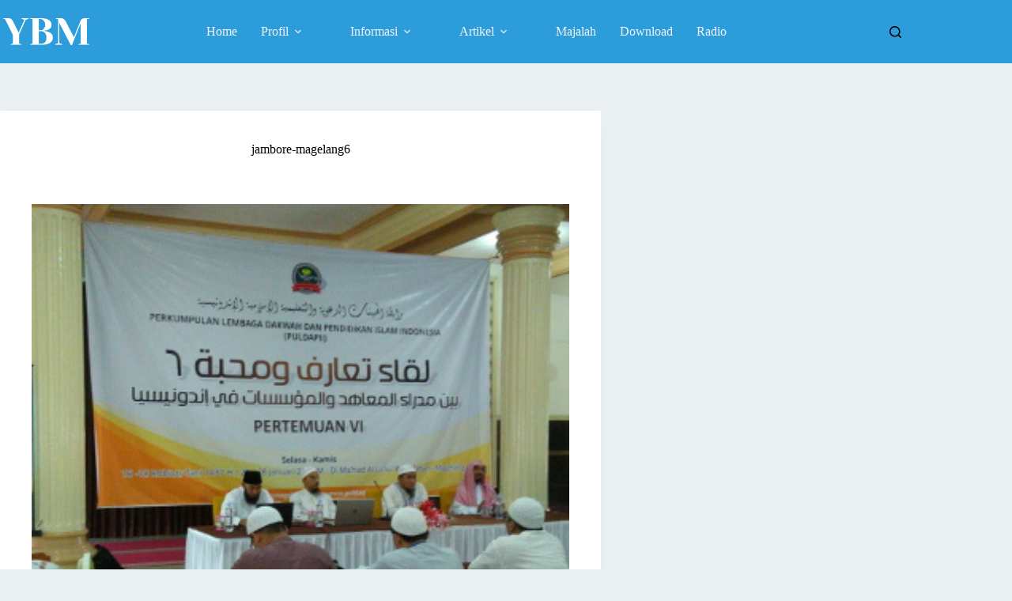

--- FILE ---
content_type: text/html; charset=UTF-8
request_url: https://www.binamasyarakat.com/hari-i-kontingen-ybm-di-acara-puldapii-di-magelang/jambore-magelang6/
body_size: 19669
content:
<!doctype html>
<html lang="en-US">
<head>
	
	<meta charset="UTF-8">
	<meta name="viewport" content="width=device-width, initial-scale=1, maximum-scale=5, viewport-fit=cover">
	<link rel="profile" href="https://gmpg.org/xfn/11">

	<meta name='robots' content='index, follow, max-image-preview:large, max-snippet:-1, max-video-preview:-1' />

	<!-- This site is optimized with the Yoast SEO plugin v25.6 - https://yoast.com/wordpress/plugins/seo/ -->
	<title>jambore-magelang6 - YBM</title>
	<link rel="canonical" href="https://www.binamasyarakat.com/hari-i-kontingen-ybm-di-acara-puldapii-di-magelang/jambore-magelang6/" />
	<meta property="og:locale" content="en_US" />
	<meta property="og:type" content="article" />
	<meta property="og:title" content="jambore-magelang6 - YBM" />
	<meta property="og:url" content="https://www.binamasyarakat.com/hari-i-kontingen-ybm-di-acara-puldapii-di-magelang/jambore-magelang6/" />
	<meta property="og:site_name" content="YBM" />
	<meta property="og:image" content="https://www.binamasyarakat.com/hari-i-kontingen-ybm-di-acara-puldapii-di-magelang/jambore-magelang6" />
	<meta property="og:image:width" content="600" />
	<meta property="og:image:height" content="338" />
	<meta property="og:image:type" content="image/jpeg" />
	<meta name="twitter:card" content="summary_large_image" />
	<script type="application/ld+json" class="yoast-schema-graph">{"@context":"https://schema.org","@graph":[{"@type":"WebPage","@id":"https://www.binamasyarakat.com/hari-i-kontingen-ybm-di-acara-puldapii-di-magelang/jambore-magelang6/","url":"https://www.binamasyarakat.com/hari-i-kontingen-ybm-di-acara-puldapii-di-magelang/jambore-magelang6/","name":"jambore-magelang6 - YBM","isPartOf":{"@id":"https://www.binamasyarakat.com/#website"},"primaryImageOfPage":{"@id":"https://www.binamasyarakat.com/hari-i-kontingen-ybm-di-acara-puldapii-di-magelang/jambore-magelang6/#primaryimage"},"image":{"@id":"https://www.binamasyarakat.com/hari-i-kontingen-ybm-di-acara-puldapii-di-magelang/jambore-magelang6/#primaryimage"},"thumbnailUrl":"https://www.binamasyarakat.com/wp-content/uploads/2016/01/jambore-magelang6.jpg","datePublished":"2016-01-28T15:23:29+00:00","breadcrumb":{"@id":"https://www.binamasyarakat.com/hari-i-kontingen-ybm-di-acara-puldapii-di-magelang/jambore-magelang6/#breadcrumb"},"inLanguage":"en-US","potentialAction":[{"@type":"ReadAction","target":["https://www.binamasyarakat.com/hari-i-kontingen-ybm-di-acara-puldapii-di-magelang/jambore-magelang6/"]}]},{"@type":"ImageObject","inLanguage":"en-US","@id":"https://www.binamasyarakat.com/hari-i-kontingen-ybm-di-acara-puldapii-di-magelang/jambore-magelang6/#primaryimage","url":"https://www.binamasyarakat.com/wp-content/uploads/2016/01/jambore-magelang6.jpg","contentUrl":"https://www.binamasyarakat.com/wp-content/uploads/2016/01/jambore-magelang6.jpg","width":600,"height":338},{"@type":"BreadcrumbList","@id":"https://www.binamasyarakat.com/hari-i-kontingen-ybm-di-acara-puldapii-di-magelang/jambore-magelang6/#breadcrumb","itemListElement":[{"@type":"ListItem","position":1,"name":"Home","item":"https://www.binamasyarakat.com/"},{"@type":"ListItem","position":2,"name":"HARI I KONTINGEN YBM DI ACARA PULDAPII DI MAGELANG","item":"https://www.binamasyarakat.com/hari-i-kontingen-ybm-di-acara-puldapii-di-magelang/"},{"@type":"ListItem","position":3,"name":"jambore-magelang6"}]},{"@type":"WebSite","@id":"https://www.binamasyarakat.com/#website","url":"https://www.binamasyarakat.com/","name":"YBM","description":"Yayasan Bina al-Mujtama&#039;","publisher":{"@id":"https://www.binamasyarakat.com/#organization"},"potentialAction":[{"@type":"SearchAction","target":{"@type":"EntryPoint","urlTemplate":"https://www.binamasyarakat.com/?s={search_term_string}"},"query-input":{"@type":"PropertyValueSpecification","valueRequired":true,"valueName":"search_term_string"}}],"inLanguage":"en-US"},{"@type":"Organization","@id":"https://www.binamasyarakat.com/#organization","name":"YBM","url":"https://www.binamasyarakat.com/","logo":{"@type":"ImageObject","inLanguage":"en-US","@id":"https://www.binamasyarakat.com/#/schema/logo/image/","url":"https://www.binamasyarakat.com/wp-content/uploads/2023/10/ybm-logo-white-transparent.png","contentUrl":"https://www.binamasyarakat.com/wp-content/uploads/2023/10/ybm-logo-white-transparent.png","width":2000,"height":621,"caption":"YBM"},"image":{"@id":"https://www.binamasyarakat.com/#/schema/logo/image/"}}]}</script>
	<!-- / Yoast SEO plugin. -->


<link rel='dns-prefetch' href='//fonts.googleapis.com' />
<link rel="alternate" type="application/rss+xml" title="YBM &raquo; Feed" href="https://www.binamasyarakat.com/feed/" />
<link rel="alternate" type="application/rss+xml" title="YBM &raquo; Comments Feed" href="https://www.binamasyarakat.com/comments/feed/" />
<link rel="alternate" type="application/rss+xml" title="YBM &raquo; jambore-magelang6 Comments Feed" href="https://www.binamasyarakat.com/hari-i-kontingen-ybm-di-acara-puldapii-di-magelang/jambore-magelang6/feed/" />
<link rel='stylesheet' id='blocksy-dynamic-global-css' href='https://www.binamasyarakat.com/wp-content/uploads/blocksy/css/global.css?ver=62397' media='all' />
<link rel='stylesheet' id='wp-block-library-css' href='https://www.binamasyarakat.com/wp-includes/css/dist/block-library/style.min.css?ver=6.6.4' media='all' />
<style id='global-styles-inline-css'>
:root{--wp--preset--aspect-ratio--square: 1;--wp--preset--aspect-ratio--4-3: 4/3;--wp--preset--aspect-ratio--3-4: 3/4;--wp--preset--aspect-ratio--3-2: 3/2;--wp--preset--aspect-ratio--2-3: 2/3;--wp--preset--aspect-ratio--16-9: 16/9;--wp--preset--aspect-ratio--9-16: 9/16;--wp--preset--color--black: #000000;--wp--preset--color--cyan-bluish-gray: #abb8c3;--wp--preset--color--white: #ffffff;--wp--preset--color--pale-pink: #f78da7;--wp--preset--color--vivid-red: #cf2e2e;--wp--preset--color--luminous-vivid-orange: #ff6900;--wp--preset--color--luminous-vivid-amber: #fcb900;--wp--preset--color--light-green-cyan: #7bdcb5;--wp--preset--color--vivid-green-cyan: #00d084;--wp--preset--color--pale-cyan-blue: #8ed1fc;--wp--preset--color--vivid-cyan-blue: #0693e3;--wp--preset--color--vivid-purple: #9b51e0;--wp--preset--color--palette-color-1: var(--theme-palette-color-1, #2D9CDB);--wp--preset--color--palette-color-2: var(--theme-palette-color-2, #6C5DB4);--wp--preset--color--palette-color-3: var(--theme-palette-color-3, #3A4F66);--wp--preset--color--palette-color-4: var(--theme-palette-color-4, #000000);--wp--preset--color--palette-color-5: var(--theme-palette-color-5, #EAEFF2);--wp--preset--color--palette-color-6: var(--theme-palette-color-6, #f2f5f7);--wp--preset--color--palette-color-7: var(--theme-palette-color-7, #FAFBFC);--wp--preset--color--palette-color-8: var(--theme-palette-color-8, #ffffff);--wp--preset--gradient--vivid-cyan-blue-to-vivid-purple: linear-gradient(135deg,rgba(6,147,227,1) 0%,rgb(155,81,224) 100%);--wp--preset--gradient--light-green-cyan-to-vivid-green-cyan: linear-gradient(135deg,rgb(122,220,180) 0%,rgb(0,208,130) 100%);--wp--preset--gradient--luminous-vivid-amber-to-luminous-vivid-orange: linear-gradient(135deg,rgba(252,185,0,1) 0%,rgba(255,105,0,1) 100%);--wp--preset--gradient--luminous-vivid-orange-to-vivid-red: linear-gradient(135deg,rgba(255,105,0,1) 0%,rgb(207,46,46) 100%);--wp--preset--gradient--very-light-gray-to-cyan-bluish-gray: linear-gradient(135deg,rgb(238,238,238) 0%,rgb(169,184,195) 100%);--wp--preset--gradient--cool-to-warm-spectrum: linear-gradient(135deg,rgb(74,234,220) 0%,rgb(151,120,209) 20%,rgb(207,42,186) 40%,rgb(238,44,130) 60%,rgb(251,105,98) 80%,rgb(254,248,76) 100%);--wp--preset--gradient--blush-light-purple: linear-gradient(135deg,rgb(255,206,236) 0%,rgb(152,150,240) 100%);--wp--preset--gradient--blush-bordeaux: linear-gradient(135deg,rgb(254,205,165) 0%,rgb(254,45,45) 50%,rgb(107,0,62) 100%);--wp--preset--gradient--luminous-dusk: linear-gradient(135deg,rgb(255,203,112) 0%,rgb(199,81,192) 50%,rgb(65,88,208) 100%);--wp--preset--gradient--pale-ocean: linear-gradient(135deg,rgb(255,245,203) 0%,rgb(182,227,212) 50%,rgb(51,167,181) 100%);--wp--preset--gradient--electric-grass: linear-gradient(135deg,rgb(202,248,128) 0%,rgb(113,206,126) 100%);--wp--preset--gradient--midnight: linear-gradient(135deg,rgb(2,3,129) 0%,rgb(40,116,252) 100%);--wp--preset--gradient--juicy-peach: linear-gradient(to right, #ffecd2 0%, #fcb69f 100%);--wp--preset--gradient--young-passion: linear-gradient(to right, #ff8177 0%, #ff867a 0%, #ff8c7f 21%, #f99185 52%, #cf556c 78%, #b12a5b 100%);--wp--preset--gradient--true-sunset: linear-gradient(to right, #fa709a 0%, #fee140 100%);--wp--preset--gradient--morpheus-den: linear-gradient(to top, #30cfd0 0%, #330867 100%);--wp--preset--gradient--plum-plate: linear-gradient(135deg, #667eea 0%, #764ba2 100%);--wp--preset--gradient--aqua-splash: linear-gradient(15deg, #13547a 0%, #80d0c7 100%);--wp--preset--gradient--love-kiss: linear-gradient(to top, #ff0844 0%, #ffb199 100%);--wp--preset--gradient--new-retrowave: linear-gradient(to top, #3b41c5 0%, #a981bb 49%, #ffc8a9 100%);--wp--preset--gradient--plum-bath: linear-gradient(to top, #cc208e 0%, #6713d2 100%);--wp--preset--gradient--high-flight: linear-gradient(to right, #0acffe 0%, #495aff 100%);--wp--preset--gradient--teen-party: linear-gradient(-225deg, #FF057C 0%, #8D0B93 50%, #321575 100%);--wp--preset--gradient--fabled-sunset: linear-gradient(-225deg, #231557 0%, #44107A 29%, #FF1361 67%, #FFF800 100%);--wp--preset--gradient--arielle-smile: radial-gradient(circle 248px at center, #16d9e3 0%, #30c7ec 47%, #46aef7 100%);--wp--preset--gradient--itmeo-branding: linear-gradient(180deg, #2af598 0%, #009efd 100%);--wp--preset--gradient--deep-blue: linear-gradient(to right, #6a11cb 0%, #2575fc 100%);--wp--preset--gradient--strong-bliss: linear-gradient(to right, #f78ca0 0%, #f9748f 19%, #fd868c 60%, #fe9a8b 100%);--wp--preset--gradient--sweet-period: linear-gradient(to top, #3f51b1 0%, #5a55ae 13%, #7b5fac 25%, #8f6aae 38%, #a86aa4 50%, #cc6b8e 62%, #f18271 75%, #f3a469 87%, #f7c978 100%);--wp--preset--gradient--purple-division: linear-gradient(to top, #7028e4 0%, #e5b2ca 100%);--wp--preset--gradient--cold-evening: linear-gradient(to top, #0c3483 0%, #a2b6df 100%, #6b8cce 100%, #a2b6df 100%);--wp--preset--gradient--mountain-rock: linear-gradient(to right, #868f96 0%, #596164 100%);--wp--preset--gradient--desert-hump: linear-gradient(to top, #c79081 0%, #dfa579 100%);--wp--preset--gradient--ethernal-constance: linear-gradient(to top, #09203f 0%, #537895 100%);--wp--preset--gradient--happy-memories: linear-gradient(-60deg, #ff5858 0%, #f09819 100%);--wp--preset--gradient--grown-early: linear-gradient(to top, #0ba360 0%, #3cba92 100%);--wp--preset--gradient--morning-salad: linear-gradient(-225deg, #B7F8DB 0%, #50A7C2 100%);--wp--preset--gradient--night-call: linear-gradient(-225deg, #AC32E4 0%, #7918F2 48%, #4801FF 100%);--wp--preset--gradient--mind-crawl: linear-gradient(-225deg, #473B7B 0%, #3584A7 51%, #30D2BE 100%);--wp--preset--gradient--angel-care: linear-gradient(-225deg, #FFE29F 0%, #FFA99F 48%, #FF719A 100%);--wp--preset--gradient--juicy-cake: linear-gradient(to top, #e14fad 0%, #f9d423 100%);--wp--preset--gradient--rich-metal: linear-gradient(to right, #d7d2cc 0%, #304352 100%);--wp--preset--gradient--mole-hall: linear-gradient(-20deg, #616161 0%, #9bc5c3 100%);--wp--preset--gradient--cloudy-knoxville: linear-gradient(120deg, #fdfbfb 0%, #ebedee 100%);--wp--preset--gradient--soft-grass: linear-gradient(to top, #c1dfc4 0%, #deecdd 100%);--wp--preset--gradient--saint-petersburg: linear-gradient(135deg, #f5f7fa 0%, #c3cfe2 100%);--wp--preset--gradient--everlasting-sky: linear-gradient(135deg, #fdfcfb 0%, #e2d1c3 100%);--wp--preset--gradient--kind-steel: linear-gradient(-20deg, #e9defa 0%, #fbfcdb 100%);--wp--preset--gradient--over-sun: linear-gradient(60deg, #abecd6 0%, #fbed96 100%);--wp--preset--gradient--premium-white: linear-gradient(to top, #d5d4d0 0%, #d5d4d0 1%, #eeeeec 31%, #efeeec 75%, #e9e9e7 100%);--wp--preset--gradient--clean-mirror: linear-gradient(45deg, #93a5cf 0%, #e4efe9 100%);--wp--preset--gradient--wild-apple: linear-gradient(to top, #d299c2 0%, #fef9d7 100%);--wp--preset--gradient--snow-again: linear-gradient(to top, #e6e9f0 0%, #eef1f5 100%);--wp--preset--gradient--confident-cloud: linear-gradient(to top, #dad4ec 0%, #dad4ec 1%, #f3e7e9 100%);--wp--preset--gradient--glass-water: linear-gradient(to top, #dfe9f3 0%, white 100%);--wp--preset--gradient--perfect-white: linear-gradient(-225deg, #E3FDF5 0%, #FFE6FA 100%);--wp--preset--font-size--small: 13px;--wp--preset--font-size--medium: 20px;--wp--preset--font-size--large: clamp(22px, 1.375rem + ((1vw - 3.2px) * 0.625), 30px);--wp--preset--font-size--x-large: clamp(30px, 1.875rem + ((1vw - 3.2px) * 1.563), 50px);--wp--preset--font-size--xx-large: clamp(45px, 2.813rem + ((1vw - 3.2px) * 2.734), 80px);--wp--preset--spacing--20: 0.44rem;--wp--preset--spacing--30: 0.67rem;--wp--preset--spacing--40: 1rem;--wp--preset--spacing--50: 1.5rem;--wp--preset--spacing--60: 2.25rem;--wp--preset--spacing--70: 3.38rem;--wp--preset--spacing--80: 5.06rem;--wp--preset--shadow--natural: 6px 6px 9px rgba(0, 0, 0, 0.2);--wp--preset--shadow--deep: 12px 12px 50px rgba(0, 0, 0, 0.4);--wp--preset--shadow--sharp: 6px 6px 0px rgba(0, 0, 0, 0.2);--wp--preset--shadow--outlined: 6px 6px 0px -3px rgba(255, 255, 255, 1), 6px 6px rgba(0, 0, 0, 1);--wp--preset--shadow--crisp: 6px 6px 0px rgba(0, 0, 0, 1);}:root { --wp--style--global--content-size: var(--theme-block-max-width);--wp--style--global--wide-size: var(--theme-block-wide-max-width); }:where(body) { margin: 0; }.wp-site-blocks > .alignleft { float: left; margin-right: 2em; }.wp-site-blocks > .alignright { float: right; margin-left: 2em; }.wp-site-blocks > .aligncenter { justify-content: center; margin-left: auto; margin-right: auto; }:where(.wp-site-blocks) > * { margin-block-start: var(--theme-content-spacing); margin-block-end: 0; }:where(.wp-site-blocks) > :first-child { margin-block-start: 0; }:where(.wp-site-blocks) > :last-child { margin-block-end: 0; }:root { --wp--style--block-gap: var(--theme-content-spacing); }:root :where(.is-layout-flow) > :first-child{margin-block-start: 0;}:root :where(.is-layout-flow) > :last-child{margin-block-end: 0;}:root :where(.is-layout-flow) > *{margin-block-start: var(--theme-content-spacing);margin-block-end: 0;}:root :where(.is-layout-constrained) > :first-child{margin-block-start: 0;}:root :where(.is-layout-constrained) > :last-child{margin-block-end: 0;}:root :where(.is-layout-constrained) > *{margin-block-start: var(--theme-content-spacing);margin-block-end: 0;}:root :where(.is-layout-flex){gap: var(--theme-content-spacing);}:root :where(.is-layout-grid){gap: var(--theme-content-spacing);}.is-layout-flow > .alignleft{float: left;margin-inline-start: 0;margin-inline-end: 2em;}.is-layout-flow > .alignright{float: right;margin-inline-start: 2em;margin-inline-end: 0;}.is-layout-flow > .aligncenter{margin-left: auto !important;margin-right: auto !important;}.is-layout-constrained > .alignleft{float: left;margin-inline-start: 0;margin-inline-end: 2em;}.is-layout-constrained > .alignright{float: right;margin-inline-start: 2em;margin-inline-end: 0;}.is-layout-constrained > .aligncenter{margin-left: auto !important;margin-right: auto !important;}.is-layout-constrained > :where(:not(.alignleft):not(.alignright):not(.alignfull)){max-width: var(--wp--style--global--content-size);margin-left: auto !important;margin-right: auto !important;}.is-layout-constrained > .alignwide{max-width: var(--wp--style--global--wide-size);}body .is-layout-flex{display: flex;}.is-layout-flex{flex-wrap: wrap;align-items: center;}.is-layout-flex > :is(*, div){margin: 0;}body .is-layout-grid{display: grid;}.is-layout-grid > :is(*, div){margin: 0;}body{padding-top: 0px;padding-right: 0px;padding-bottom: 0px;padding-left: 0px;}.has-black-color{color: var(--wp--preset--color--black) !important;}.has-cyan-bluish-gray-color{color: var(--wp--preset--color--cyan-bluish-gray) !important;}.has-white-color{color: var(--wp--preset--color--white) !important;}.has-pale-pink-color{color: var(--wp--preset--color--pale-pink) !important;}.has-vivid-red-color{color: var(--wp--preset--color--vivid-red) !important;}.has-luminous-vivid-orange-color{color: var(--wp--preset--color--luminous-vivid-orange) !important;}.has-luminous-vivid-amber-color{color: var(--wp--preset--color--luminous-vivid-amber) !important;}.has-light-green-cyan-color{color: var(--wp--preset--color--light-green-cyan) !important;}.has-vivid-green-cyan-color{color: var(--wp--preset--color--vivid-green-cyan) !important;}.has-pale-cyan-blue-color{color: var(--wp--preset--color--pale-cyan-blue) !important;}.has-vivid-cyan-blue-color{color: var(--wp--preset--color--vivid-cyan-blue) !important;}.has-vivid-purple-color{color: var(--wp--preset--color--vivid-purple) !important;}.has-palette-color-1-color{color: var(--wp--preset--color--palette-color-1) !important;}.has-palette-color-2-color{color: var(--wp--preset--color--palette-color-2) !important;}.has-palette-color-3-color{color: var(--wp--preset--color--palette-color-3) !important;}.has-palette-color-4-color{color: var(--wp--preset--color--palette-color-4) !important;}.has-palette-color-5-color{color: var(--wp--preset--color--palette-color-5) !important;}.has-palette-color-6-color{color: var(--wp--preset--color--palette-color-6) !important;}.has-palette-color-7-color{color: var(--wp--preset--color--palette-color-7) !important;}.has-palette-color-8-color{color: var(--wp--preset--color--palette-color-8) !important;}.has-black-background-color{background-color: var(--wp--preset--color--black) !important;}.has-cyan-bluish-gray-background-color{background-color: var(--wp--preset--color--cyan-bluish-gray) !important;}.has-white-background-color{background-color: var(--wp--preset--color--white) !important;}.has-pale-pink-background-color{background-color: var(--wp--preset--color--pale-pink) !important;}.has-vivid-red-background-color{background-color: var(--wp--preset--color--vivid-red) !important;}.has-luminous-vivid-orange-background-color{background-color: var(--wp--preset--color--luminous-vivid-orange) !important;}.has-luminous-vivid-amber-background-color{background-color: var(--wp--preset--color--luminous-vivid-amber) !important;}.has-light-green-cyan-background-color{background-color: var(--wp--preset--color--light-green-cyan) !important;}.has-vivid-green-cyan-background-color{background-color: var(--wp--preset--color--vivid-green-cyan) !important;}.has-pale-cyan-blue-background-color{background-color: var(--wp--preset--color--pale-cyan-blue) !important;}.has-vivid-cyan-blue-background-color{background-color: var(--wp--preset--color--vivid-cyan-blue) !important;}.has-vivid-purple-background-color{background-color: var(--wp--preset--color--vivid-purple) !important;}.has-palette-color-1-background-color{background-color: var(--wp--preset--color--palette-color-1) !important;}.has-palette-color-2-background-color{background-color: var(--wp--preset--color--palette-color-2) !important;}.has-palette-color-3-background-color{background-color: var(--wp--preset--color--palette-color-3) !important;}.has-palette-color-4-background-color{background-color: var(--wp--preset--color--palette-color-4) !important;}.has-palette-color-5-background-color{background-color: var(--wp--preset--color--palette-color-5) !important;}.has-palette-color-6-background-color{background-color: var(--wp--preset--color--palette-color-6) !important;}.has-palette-color-7-background-color{background-color: var(--wp--preset--color--palette-color-7) !important;}.has-palette-color-8-background-color{background-color: var(--wp--preset--color--palette-color-8) !important;}.has-black-border-color{border-color: var(--wp--preset--color--black) !important;}.has-cyan-bluish-gray-border-color{border-color: var(--wp--preset--color--cyan-bluish-gray) !important;}.has-white-border-color{border-color: var(--wp--preset--color--white) !important;}.has-pale-pink-border-color{border-color: var(--wp--preset--color--pale-pink) !important;}.has-vivid-red-border-color{border-color: var(--wp--preset--color--vivid-red) !important;}.has-luminous-vivid-orange-border-color{border-color: var(--wp--preset--color--luminous-vivid-orange) !important;}.has-luminous-vivid-amber-border-color{border-color: var(--wp--preset--color--luminous-vivid-amber) !important;}.has-light-green-cyan-border-color{border-color: var(--wp--preset--color--light-green-cyan) !important;}.has-vivid-green-cyan-border-color{border-color: var(--wp--preset--color--vivid-green-cyan) !important;}.has-pale-cyan-blue-border-color{border-color: var(--wp--preset--color--pale-cyan-blue) !important;}.has-vivid-cyan-blue-border-color{border-color: var(--wp--preset--color--vivid-cyan-blue) !important;}.has-vivid-purple-border-color{border-color: var(--wp--preset--color--vivid-purple) !important;}.has-palette-color-1-border-color{border-color: var(--wp--preset--color--palette-color-1) !important;}.has-palette-color-2-border-color{border-color: var(--wp--preset--color--palette-color-2) !important;}.has-palette-color-3-border-color{border-color: var(--wp--preset--color--palette-color-3) !important;}.has-palette-color-4-border-color{border-color: var(--wp--preset--color--palette-color-4) !important;}.has-palette-color-5-border-color{border-color: var(--wp--preset--color--palette-color-5) !important;}.has-palette-color-6-border-color{border-color: var(--wp--preset--color--palette-color-6) !important;}.has-palette-color-7-border-color{border-color: var(--wp--preset--color--palette-color-7) !important;}.has-palette-color-8-border-color{border-color: var(--wp--preset--color--palette-color-8) !important;}.has-vivid-cyan-blue-to-vivid-purple-gradient-background{background: var(--wp--preset--gradient--vivid-cyan-blue-to-vivid-purple) !important;}.has-light-green-cyan-to-vivid-green-cyan-gradient-background{background: var(--wp--preset--gradient--light-green-cyan-to-vivid-green-cyan) !important;}.has-luminous-vivid-amber-to-luminous-vivid-orange-gradient-background{background: var(--wp--preset--gradient--luminous-vivid-amber-to-luminous-vivid-orange) !important;}.has-luminous-vivid-orange-to-vivid-red-gradient-background{background: var(--wp--preset--gradient--luminous-vivid-orange-to-vivid-red) !important;}.has-very-light-gray-to-cyan-bluish-gray-gradient-background{background: var(--wp--preset--gradient--very-light-gray-to-cyan-bluish-gray) !important;}.has-cool-to-warm-spectrum-gradient-background{background: var(--wp--preset--gradient--cool-to-warm-spectrum) !important;}.has-blush-light-purple-gradient-background{background: var(--wp--preset--gradient--blush-light-purple) !important;}.has-blush-bordeaux-gradient-background{background: var(--wp--preset--gradient--blush-bordeaux) !important;}.has-luminous-dusk-gradient-background{background: var(--wp--preset--gradient--luminous-dusk) !important;}.has-pale-ocean-gradient-background{background: var(--wp--preset--gradient--pale-ocean) !important;}.has-electric-grass-gradient-background{background: var(--wp--preset--gradient--electric-grass) !important;}.has-midnight-gradient-background{background: var(--wp--preset--gradient--midnight) !important;}.has-juicy-peach-gradient-background{background: var(--wp--preset--gradient--juicy-peach) !important;}.has-young-passion-gradient-background{background: var(--wp--preset--gradient--young-passion) !important;}.has-true-sunset-gradient-background{background: var(--wp--preset--gradient--true-sunset) !important;}.has-morpheus-den-gradient-background{background: var(--wp--preset--gradient--morpheus-den) !important;}.has-plum-plate-gradient-background{background: var(--wp--preset--gradient--plum-plate) !important;}.has-aqua-splash-gradient-background{background: var(--wp--preset--gradient--aqua-splash) !important;}.has-love-kiss-gradient-background{background: var(--wp--preset--gradient--love-kiss) !important;}.has-new-retrowave-gradient-background{background: var(--wp--preset--gradient--new-retrowave) !important;}.has-plum-bath-gradient-background{background: var(--wp--preset--gradient--plum-bath) !important;}.has-high-flight-gradient-background{background: var(--wp--preset--gradient--high-flight) !important;}.has-teen-party-gradient-background{background: var(--wp--preset--gradient--teen-party) !important;}.has-fabled-sunset-gradient-background{background: var(--wp--preset--gradient--fabled-sunset) !important;}.has-arielle-smile-gradient-background{background: var(--wp--preset--gradient--arielle-smile) !important;}.has-itmeo-branding-gradient-background{background: var(--wp--preset--gradient--itmeo-branding) !important;}.has-deep-blue-gradient-background{background: var(--wp--preset--gradient--deep-blue) !important;}.has-strong-bliss-gradient-background{background: var(--wp--preset--gradient--strong-bliss) !important;}.has-sweet-period-gradient-background{background: var(--wp--preset--gradient--sweet-period) !important;}.has-purple-division-gradient-background{background: var(--wp--preset--gradient--purple-division) !important;}.has-cold-evening-gradient-background{background: var(--wp--preset--gradient--cold-evening) !important;}.has-mountain-rock-gradient-background{background: var(--wp--preset--gradient--mountain-rock) !important;}.has-desert-hump-gradient-background{background: var(--wp--preset--gradient--desert-hump) !important;}.has-ethernal-constance-gradient-background{background: var(--wp--preset--gradient--ethernal-constance) !important;}.has-happy-memories-gradient-background{background: var(--wp--preset--gradient--happy-memories) !important;}.has-grown-early-gradient-background{background: var(--wp--preset--gradient--grown-early) !important;}.has-morning-salad-gradient-background{background: var(--wp--preset--gradient--morning-salad) !important;}.has-night-call-gradient-background{background: var(--wp--preset--gradient--night-call) !important;}.has-mind-crawl-gradient-background{background: var(--wp--preset--gradient--mind-crawl) !important;}.has-angel-care-gradient-background{background: var(--wp--preset--gradient--angel-care) !important;}.has-juicy-cake-gradient-background{background: var(--wp--preset--gradient--juicy-cake) !important;}.has-rich-metal-gradient-background{background: var(--wp--preset--gradient--rich-metal) !important;}.has-mole-hall-gradient-background{background: var(--wp--preset--gradient--mole-hall) !important;}.has-cloudy-knoxville-gradient-background{background: var(--wp--preset--gradient--cloudy-knoxville) !important;}.has-soft-grass-gradient-background{background: var(--wp--preset--gradient--soft-grass) !important;}.has-saint-petersburg-gradient-background{background: var(--wp--preset--gradient--saint-petersburg) !important;}.has-everlasting-sky-gradient-background{background: var(--wp--preset--gradient--everlasting-sky) !important;}.has-kind-steel-gradient-background{background: var(--wp--preset--gradient--kind-steel) !important;}.has-over-sun-gradient-background{background: var(--wp--preset--gradient--over-sun) !important;}.has-premium-white-gradient-background{background: var(--wp--preset--gradient--premium-white) !important;}.has-clean-mirror-gradient-background{background: var(--wp--preset--gradient--clean-mirror) !important;}.has-wild-apple-gradient-background{background: var(--wp--preset--gradient--wild-apple) !important;}.has-snow-again-gradient-background{background: var(--wp--preset--gradient--snow-again) !important;}.has-confident-cloud-gradient-background{background: var(--wp--preset--gradient--confident-cloud) !important;}.has-glass-water-gradient-background{background: var(--wp--preset--gradient--glass-water) !important;}.has-perfect-white-gradient-background{background: var(--wp--preset--gradient--perfect-white) !important;}.has-small-font-size{font-size: var(--wp--preset--font-size--small) !important;}.has-medium-font-size{font-size: var(--wp--preset--font-size--medium) !important;}.has-large-font-size{font-size: var(--wp--preset--font-size--large) !important;}.has-x-large-font-size{font-size: var(--wp--preset--font-size--x-large) !important;}.has-xx-large-font-size{font-size: var(--wp--preset--font-size--xx-large) !important;}
:root :where(.wp-block-pullquote){font-size: clamp(0.984em, 0.984rem + ((1vw - 0.2em) * 0.645), 1.5em);line-height: 1.6;}
</style>
<link rel='stylesheet' id='blocksy-fonts-font-source-google-css' href='https://fonts.googleapis.com/css2?family=Montserrat:wght@400;500;600;700&#038;family=Yeseva%20One:wght@400&#038;display=swap' media='all' />
<link rel='stylesheet' id='ct-main-styles-css' href='https://www.binamasyarakat.com/wp-content/themes/blocksy/static/bundle/main.min.css?ver=2.1.25' media='all' />
<link rel='stylesheet' id='ct-page-title-styles-css' href='https://www.binamasyarakat.com/wp-content/themes/blocksy/static/bundle/page-title.min.css?ver=2.1.25' media='all' />
<link rel='stylesheet' id='ct-comments-styles-css' href='https://www.binamasyarakat.com/wp-content/themes/blocksy/static/bundle/comments.min.css?ver=2.1.25' media='all' />
<link rel='stylesheet' id='ct-share-box-styles-css' href='https://www.binamasyarakat.com/wp-content/themes/blocksy/static/bundle/share-box.min.css?ver=2.1.25' media='all' />
<link rel="https://api.w.org/" href="https://www.binamasyarakat.com/wp-json/" /><link rel="alternate" title="JSON" type="application/json" href="https://www.binamasyarakat.com/wp-json/wp/v2/media/8217" /><link rel="EditURI" type="application/rsd+xml" title="RSD" href="https://www.binamasyarakat.com/xmlrpc.php?rsd" />
<meta name="generator" content="WordPress 6.6.4" />
<link rel='shortlink' href='https://www.binamasyarakat.com/?p=8217' />
<link rel="alternate" title="oEmbed (JSON)" type="application/json+oembed" href="https://www.binamasyarakat.com/wp-json/oembed/1.0/embed?url=https%3A%2F%2Fwww.binamasyarakat.com%2Fhari-i-kontingen-ybm-di-acara-puldapii-di-magelang%2Fjambore-magelang6%2F" />
<link rel="alternate" title="oEmbed (XML)" type="text/xml+oembed" href="https://www.binamasyarakat.com/wp-json/oembed/1.0/embed?url=https%3A%2F%2Fwww.binamasyarakat.com%2Fhari-i-kontingen-ybm-di-acara-puldapii-di-magelang%2Fjambore-magelang6%2F&#038;format=xml" />
<style type="text/css" id="simple-css-output">.ct-sidebar .ct-widget.widget_block ul{}.ct-sidebar .ct-widget.widget_block ul li,.ct-sidebar .ct-widget.widget_block ol li{border-bottom: 1px solid #ddd;padding:10px 0;margin:0;}.ct-sidebar .ct-widget.widget_block ul li:first-child,.ct-sidebar .ct-widget.widget_block ol li:first-child{border-top: 1px solid #ddd;}.wp-block-group.footer-rek > *{margin-top:10px !important;margin-bottom:10px !important;} article.entry-card:not(.has-post-thumbnail){background-color:#7F7DE3;color:#fff;}article.entry-card:not(.has-post-thumbnail) a{color:#fff;}.xwp-block-group.footer-rek{padding:15px; border:1px solid #ddd;background-color:#fff;width:100%;} .xct-footer .footer-rek .ct-widget:not(:first-child){margin-top:10px !important;margin-bottom:10px !important;}article.entry-card.majalah{box-shadow:0 25px 10px -20px rgba(0,0,0,0.4);}</style><noscript><link rel='stylesheet' href='https://www.binamasyarakat.com/wp-content/themes/blocksy/static/bundle/no-scripts.min.css' type='text/css'></noscript>
<link rel="icon" href="https://www.binamasyarakat.com/wp-content/uploads/2023/10/ybm-favicon-Y-120x120.png" sizes="32x32" />
<link rel="icon" href="https://www.binamasyarakat.com/wp-content/uploads/2023/10/ybm-favicon-Y.png" sizes="192x192" />
<link rel="apple-touch-icon" href="https://www.binamasyarakat.com/wp-content/uploads/2023/10/ybm-favicon-Y.png" />
<meta name="msapplication-TileImage" content="https://www.binamasyarakat.com/wp-content/uploads/2023/10/ybm-favicon-Y.png" />
	</head>


<body class="attachment attachment-template-default single single-attachment postid-8217 attachmentid-8217 attachment-jpeg wp-custom-logo wp-embed-responsive" data-link="type-2" data-prefix="single_page" data-header="type-1" data-footer="type-1" itemscope="itemscope" itemtype="https://schema.org/Blog">

<a class="skip-link screen-reader-text" href="#main">Skip to content</a><div class="ct-drawer-canvas" data-location="start">
		<div id="search-modal" class="ct-panel" data-behaviour="modal" role="dialog" aria-label="Search modal" inert>
			<div class="ct-panel-actions">
				<button class="ct-toggle-close" data-type="type-1" aria-label="Close search modal">
					<svg class="ct-icon" width="12" height="12" viewBox="0 0 15 15"><path d="M1 15a1 1 0 01-.71-.29 1 1 0 010-1.41l5.8-5.8-5.8-5.8A1 1 0 011.7.29l5.8 5.8 5.8-5.8a1 1 0 011.41 1.41l-5.8 5.8 5.8 5.8a1 1 0 01-1.41 1.41l-5.8-5.8-5.8 5.8A1 1 0 011 15z"/></svg>				</button>
			</div>

			<div class="ct-panel-content">
				

<form role="search" method="get" class="ct-search-form"  action="https://www.binamasyarakat.com/" aria-haspopup="listbox" data-live-results="thumbs">

	<input
		type="search" class="modal-field"		placeholder="Search"
		value=""
		name="s"
		autocomplete="off"
		title="Search for..."
		aria-label="Search for..."
			>

	<div class="ct-search-form-controls">
		
		<button type="submit" class="wp-element-button" data-button="icon" aria-label="Search button">
			<svg class="ct-icon ct-search-button-content" aria-hidden="true" width="15" height="15" viewBox="0 0 15 15"><path d="M14.8,13.7L12,11c0.9-1.2,1.5-2.6,1.5-4.2c0-3.7-3-6.8-6.8-6.8S0,3,0,6.8s3,6.8,6.8,6.8c1.6,0,3.1-0.6,4.2-1.5l2.8,2.8c0.1,0.1,0.3,0.2,0.5,0.2s0.4-0.1,0.5-0.2C15.1,14.5,15.1,14,14.8,13.7z M1.5,6.8c0-2.9,2.4-5.2,5.2-5.2S12,3.9,12,6.8S9.6,12,6.8,12S1.5,9.6,1.5,6.8z"/></svg>
			<span class="ct-ajax-loader">
				<svg viewBox="0 0 24 24">
					<circle cx="12" cy="12" r="10" opacity="0.2" fill="none" stroke="currentColor" stroke-miterlimit="10" stroke-width="2"/>

					<path d="m12,2c5.52,0,10,4.48,10,10" fill="none" stroke="currentColor" stroke-linecap="round" stroke-miterlimit="10" stroke-width="2">
						<animateTransform
							attributeName="transform"
							attributeType="XML"
							type="rotate"
							dur="0.6s"
							from="0 12 12"
							to="360 12 12"
							repeatCount="indefinite"
						/>
					</path>
				</svg>
			</span>
		</button>

		
					<input type="hidden" name="ct_post_type" value="post:page">
		
		

			</div>

			<div class="screen-reader-text" aria-live="polite" role="status">
			No results		</div>
	
</form>


			</div>
		</div>

		<div id="offcanvas" class="ct-panel ct-header" data-behaviour="right-side" role="dialog" aria-label="Offcanvas modal" inert=""><div class="ct-panel-inner">
		<div class="ct-panel-actions">
			
			<button class="ct-toggle-close" data-type="type-1" aria-label="Close drawer">
				<svg class="ct-icon" width="12" height="12" viewBox="0 0 15 15"><path d="M1 15a1 1 0 01-.71-.29 1 1 0 010-1.41l5.8-5.8-5.8-5.8A1 1 0 011.7.29l5.8 5.8 5.8-5.8a1 1 0 011.41 1.41l-5.8 5.8 5.8 5.8a1 1 0 01-1.41 1.41l-5.8-5.8-5.8 5.8A1 1 0 011 15z"/></svg>
			</button>
		</div>
		<div class="ct-panel-content" data-device="desktop"><div class="ct-panel-content-inner"></div></div><div class="ct-panel-content" data-device="mobile"><div class="ct-panel-content-inner">
<a href="https://www.binamasyarakat.com/" class="site-logo-container" data-id="offcanvas-logo" rel="home" itemprop="url">
			<img width="2000" height="621" src="https://www.binamasyarakat.com/wp-content/uploads/2023/10/ybm-logo-white-transparent.png" class="default-logo" alt="YBM" decoding="async" srcset="https://www.binamasyarakat.com/wp-content/uploads/2023/10/ybm-logo-white-transparent.png 2000w, https://www.binamasyarakat.com/wp-content/uploads/2023/10/ybm-logo-white-transparent-360x112.png 360w, https://www.binamasyarakat.com/wp-content/uploads/2023/10/ybm-logo-white-transparent-720x224.png 720w, https://www.binamasyarakat.com/wp-content/uploads/2023/10/ybm-logo-white-transparent-120x37.png 120w, https://www.binamasyarakat.com/wp-content/uploads/2023/10/ybm-logo-white-transparent-768x238.png 768w, https://www.binamasyarakat.com/wp-content/uploads/2023/10/ybm-logo-white-transparent-1536x477.png 1536w" sizes="(max-width: 2000px) 100vw, 2000px" />	</a>


<nav
	class="mobile-menu menu-container has-submenu"
	data-id="mobile-menu" data-interaction="click" data-toggle-type="type-1" data-submenu-dots="yes"	aria-label="Menu Utama">

	<ul id="menu-menu-utama-1" class=""><li class="menu-item menu-item-type-custom menu-item-object-custom menu-item-home menu-item-12611"><a href="https://www.binamasyarakat.com/" class="ct-menu-link">Home</a></li>
<li class="menu-item menu-item-type-custom menu-item-object-custom menu-item-has-children menu-item-12992"><span class="ct-sub-menu-parent"><a href="#" class="ct-menu-link">Profil</a><button class="ct-toggle-dropdown-mobile" aria-label="Expand dropdown menu" aria-haspopup="true" aria-expanded="false"><svg class="ct-icon toggle-icon-2" width="15" height="15" viewBox="0 0 15 15" aria-hidden="true"><path d="M14.1,6.6H8.4V0.9C8.4,0.4,8,0,7.5,0S6.6,0.4,6.6,0.9v5.7H0.9C0.4,6.6,0,7,0,7.5s0.4,0.9,0.9,0.9h5.7v5.7C6.6,14.6,7,15,7.5,15s0.9-0.4,0.9-0.9V8.4h5.7C14.6,8.4,15,8,15,7.5S14.6,6.6,14.1,6.6z"/></svg></button></span>
<ul class="sub-menu">
	<li class="menu-item menu-item-type-post_type menu-item-object-page menu-item-3764"><a href="https://www.binamasyarakat.com/profil-yayasan-bina-masyarakat-ybm/" class="ct-menu-link">Profil Yayasan Bina Masyarakat (YBM)</a></li>
	<li class="menu-item menu-item-type-post_type menu-item-object-page menu-item-3767"><a href="https://www.binamasyarakat.com/profil-yayasan-bina-masyarakat-ybm/profil-ketua-lbm/" class="ct-menu-link">Profil Pendiri dan Ketua YBM</a></li>
	<li class="menu-item menu-item-type-taxonomy menu-item-object-category menu-item-has-children menu-item-24"><span class="ct-sub-menu-parent"><a href="https://www.binamasyarakat.com/category/binaan/" class="ct-menu-link">Binaan</a><button class="ct-toggle-dropdown-mobile" aria-label="Expand dropdown menu" aria-haspopup="true" aria-expanded="false"><svg class="ct-icon toggle-icon-2" width="15" height="15" viewBox="0 0 15 15" aria-hidden="true"><path d="M14.1,6.6H8.4V0.9C8.4,0.4,8,0,7.5,0S6.6,0.4,6.6,0.9v5.7H0.9C0.4,6.6,0,7,0,7.5s0.4,0.9,0.9,0.9h5.7v5.7C6.6,14.6,7,15,7.5,15s0.9-0.4,0.9-0.9V8.4h5.7C14.6,8.4,15,8,15,7.5S14.6,6.6,14.1,6.6z"/></svg></button></span>
	<ul class="sub-menu">
		<li class="menu-item menu-item-type-taxonomy menu-item-object-category menu-item-has-children menu-item-1189"><span class="ct-sub-menu-parent"><a href="https://www.binamasyarakat.com/category/binaan/masjidalumm/" class="ct-menu-link">Masjid Jami&#8217; Al-Umm</a><button class="ct-toggle-dropdown-mobile" aria-label="Expand dropdown menu" aria-haspopup="true" aria-expanded="false"><svg class="ct-icon toggle-icon-2" width="15" height="15" viewBox="0 0 15 15" aria-hidden="true"><path d="M14.1,6.6H8.4V0.9C8.4,0.4,8,0,7.5,0S6.6,0.4,6.6,0.9v5.7H0.9C0.4,6.6,0,7,0,7.5s0.4,0.9,0.9,0.9h5.7v5.7C6.6,14.6,7,15,7.5,15s0.9-0.4,0.9-0.9V8.4h5.7C14.6,8.4,15,8,15,7.5S14.6,6.6,14.1,6.6z"/></svg></button></span>
		<ul class="sub-menu">
			<li class="menu-item menu-item-type-post_type menu-item-object-page menu-item-197"><a href="https://www.binamasyarakat.com/profil-yayasan-bina-masyarakat-ybm/profil-ketua-takmir/" class="ct-menu-link">Profil Ketua Takmir</a></li>
			<li class="menu-item menu-item-type-post_type menu-item-object-page menu-item-56"><a href="https://www.binamasyarakat.com/profil-yayasan-bina-masyarakat-ybm/susunan-pengurus-masjid-jami-al-umm/" class="ct-menu-link">Susunan Pengurus Takmir</a></li>
		</ul>
</li>
		<li class="menu-item menu-item-type-taxonomy menu-item-object-category menu-item-4818"><a href="https://www.binamasyarakat.com/category/binaan/sd-islam-al-umm/" class="ct-menu-link">SD Islam al-Umm</a></li>
		<li class="menu-item menu-item-type-custom menu-item-object-custom menu-item-6560"><a href="http://www.pesantrenalumm.com" class="ct-menu-link">PESANTREN ALUMM SMP</a></li>
		<li class="menu-item menu-item-type-taxonomy menu-item-object-category menu-item-4815"><a href="https://www.binamasyarakat.com/category/binaan/mahad-ali-al-aimmah/" class="ct-menu-link">Ma&#8217;had &#8216;Ali al-Aimmah</a></li>
		<li class="menu-item menu-item-type-taxonomy menu-item-object-category menu-item-4817"><a href="https://www.binamasyarakat.com/category/binaan/radio-al-umm-binaan/" class="ct-menu-link">RADIO AL-UMM</a></li>
		<li class="menu-item menu-item-type-taxonomy menu-item-object-category menu-item-4836"><a href="https://www.binamasyarakat.com/category/majalahalumm/" class="ct-menu-link">Majalah al-Umm</a></li>
		<li class="menu-item menu-item-type-taxonomy menu-item-object-category menu-item-25"><a href="https://www.binamasyarakat.com/category/binaan/at-tabiin/" class="ct-menu-link">Masjid At-Tabiin</a></li>
		<li class="menu-item menu-item-type-taxonomy menu-item-object-category menu-item-4816"><a href="https://www.binamasyarakat.com/category/binaan/qolbun-salim/" class="ct-menu-link">Masjid Qolbun Salim</a></li>
	</ul>
</li>
</ul>
</li>
<li class="menu-item menu-item-type-taxonomy menu-item-object-category menu-item-has-children menu-item-4812"><span class="ct-sub-menu-parent"><a href="https://www.binamasyarakat.com/category/informasi/" class="ct-menu-link">Informasi</a><button class="ct-toggle-dropdown-mobile" aria-label="Expand dropdown menu" aria-haspopup="true" aria-expanded="false"><svg class="ct-icon toggle-icon-2" width="15" height="15" viewBox="0 0 15 15" aria-hidden="true"><path d="M14.1,6.6H8.4V0.9C8.4,0.4,8,0,7.5,0S6.6,0.4,6.6,0.9v5.7H0.9C0.4,6.6,0,7,0,7.5s0.4,0.9,0.9,0.9h5.7v5.7C6.6,14.6,7,15,7.5,15s0.9-0.4,0.9-0.9V8.4h5.7C14.6,8.4,15,8,15,7.5S14.6,6.6,14.1,6.6z"/></svg></button></span>
<ul class="sub-menu">
	<li class="menu-item menu-item-type-taxonomy menu-item-object-category menu-item-4813"><a href="https://www.binamasyarakat.com/category/berita/berita-umum/" class="ct-menu-link">BERITA</a></li>
	<li class="menu-item menu-item-type-taxonomy menu-item-object-category menu-item-4814"><a href="https://www.binamasyarakat.com/category/berita/berita-ybm/" class="ct-menu-link">Info YBM</a></li>
	<li class="menu-item menu-item-type-taxonomy menu-item-object-category menu-item-5936"><a href="https://www.binamasyarakat.com/category/berita/berita-ybm/" class="ct-menu-link">Pengetahuan</a></li>
	<li class="menu-item menu-item-type-taxonomy menu-item-object-category menu-item-11040"><a href="https://www.binamasyarakat.com/category/ybm-peduli/" class="ct-menu-link">YBM Peduli</a></li>
	<li class="menu-item menu-item-type-taxonomy menu-item-object-category menu-item-86"><a href="https://www.binamasyarakat.com/category/muallaf/" class="ct-menu-link">MUALLAF</a></li>
</ul>
</li>
<li class="menu-item menu-item-type-taxonomy menu-item-object-category menu-item-has-children menu-item-19"><span class="ct-sub-menu-parent"><a href="https://www.binamasyarakat.com/category/artikel/" class="ct-menu-link">Artikel</a><button class="ct-toggle-dropdown-mobile" aria-label="Expand dropdown menu" aria-haspopup="true" aria-expanded="false"><svg class="ct-icon toggle-icon-2" width="15" height="15" viewBox="0 0 15 15" aria-hidden="true"><path d="M14.1,6.6H8.4V0.9C8.4,0.4,8,0,7.5,0S6.6,0.4,6.6,0.9v5.7H0.9C0.4,6.6,0,7,0,7.5s0.4,0.9,0.9,0.9h5.7v5.7C6.6,14.6,7,15,7.5,15s0.9-0.4,0.9-0.9V8.4h5.7C14.6,8.4,15,8,15,7.5S14.6,6.6,14.1,6.6z"/></svg></button></span>
<ul class="sub-menu">
	<li class="menu-item menu-item-type-taxonomy menu-item-object-category menu-item-12927"><a href="https://www.binamasyarakat.com/category/khutbah-2/" class="ct-menu-link">Khutbah</a></li>
	<li class="menu-item menu-item-type-taxonomy menu-item-object-category menu-item-12929"><a href="https://www.binamasyarakat.com/category/rubrikruqyah/" class="ct-menu-link">Rubrik Ruqyah</a></li>
	<li class="menu-item menu-item-type-taxonomy menu-item-object-category menu-item-12928"><a href="https://www.binamasyarakat.com/category/pojok-fajar-sodiq/" class="ct-menu-link">Pojok Fajar Shodiq</a></li>
	<li class="menu-item menu-item-type-taxonomy menu-item-object-category menu-item-12926"><a href="https://www.binamasyarakat.com/category/ceramah/" class="ct-menu-link">Ceramah</a></li>
	<li class="menu-item menu-item-type-custom menu-item-object-custom menu-item-has-children menu-item-12895"><span class="ct-sub-menu-parent"><a href="#" class="ct-menu-link">Penulis</a><button class="ct-toggle-dropdown-mobile" aria-label="Expand dropdown menu" aria-haspopup="true" aria-expanded="false"><svg class="ct-icon toggle-icon-2" width="15" height="15" viewBox="0 0 15 15" aria-hidden="true"><path d="M14.1,6.6H8.4V0.9C8.4,0.4,8,0,7.5,0S6.6,0.4,6.6,0.9v5.7H0.9C0.4,6.6,0,7,0,7.5s0.4,0.9,0.9,0.9h5.7v5.7C6.6,14.6,7,15,7.5,15s0.9-0.4,0.9-0.9V8.4h5.7C14.6,8.4,15,8,15,7.5S14.6,6.6,14.1,6.6z"/></svg></button></span>
	<ul class="sub-menu">
		<li class="menu-item menu-item-type-taxonomy menu-item-object-penulis menu-item-12900"><a href="https://www.binamasyarakat.com/penulis/ustadz-abdul-aziz-skm/" class="ct-menu-link">Ustadz Abdul Aziz, SKM</a></li>
		<li class="menu-item menu-item-type-taxonomy menu-item-object-penulis menu-item-12896"><a href="https://www.binamasyarakat.com/penulis/ustadz-agus-hasan-bashori-lc-m-ag/" class="ct-menu-link">Ustadz Agus Hasan Bashori, Lc, M.Ag</a></li>
		<li class="menu-item menu-item-type-taxonomy menu-item-object-penulis menu-item-12901"><a href="https://www.binamasyarakat.com/penulis/ustadz-ariffuddin-s-ag/" class="ct-menu-link">Ustadz Ariffuddin, S.Ag.</a></li>
		<li class="menu-item menu-item-type-taxonomy menu-item-object-penulis menu-item-12902"><a href="https://www.binamasyarakat.com/penulis/ustadz-hartono-ahmad-jaiz/" class="ct-menu-link">Ustadz Hartono Ahmad Jaiz</a></li>
		<li class="menu-item menu-item-type-taxonomy menu-item-object-penulis menu-item-12899"><a href="https://www.binamasyarakat.com/penulis/ustadz-muhammad-syahri/" class="ct-menu-link">Ustadz Muhammad Syahri</a></li>
		<li class="menu-item menu-item-type-taxonomy menu-item-object-penulis menu-item-12897"><a href="https://www.binamasyarakat.com/penulis/ustadz-mujib-anshor-s-h/" class="ct-menu-link">Ustadz Mujib Anshor, S.H.</a></li>
		<li class="menu-item menu-item-type-taxonomy menu-item-object-penulis menu-item-12898"><a href="https://www.binamasyarakat.com/penulis/ustadz-ziyad-at-tamimi-m-h-i/" class="ct-menu-link">Ustadz Ziyad at-Tamimi, M.H.I.</a></li>
	</ul>
</li>
</ul>
</li>
<li class="menu-item menu-item-type-post_type_archive menu-item-object-majalah menu-item-12943"><a href="https://www.binamasyarakat.com/majalah/" class="ct-menu-link">Majalah</a></li>
<li class="menu-item menu-item-type-taxonomy menu-item-object-category menu-item-23"><a href="https://www.binamasyarakat.com/category/download/" class="ct-menu-link">Download</a></li>
<li class="menu-item menu-item-type-post_type menu-item-object-page menu-item-12049"><a href="https://www.binamasyarakat.com/streaming-radio-al-umm/" class="ct-menu-link">Radio</a></li>
</ul></nav>

</div></div></div></div></div>
<div id="main-container">
	<header id="header" class="ct-header" data-id="type-1" itemscope="" itemtype="https://schema.org/WPHeader"><div data-device="desktop"><div data-row="middle" data-column-set="3"><div class="ct-container"><div data-column="start" data-placements="1"><div data-items="primary">
<div	class="site-branding"
	data-id="logo"		itemscope="itemscope" itemtype="https://schema.org/Organization">

			<a href="https://www.binamasyarakat.com/" class="site-logo-container" rel="home" itemprop="url" ><img width="2000" height="621" src="https://www.binamasyarakat.com/wp-content/uploads/2023/10/ybm-logo-white-transparent.png" class="default-logo" alt="YBM" decoding="async" fetchpriority="high" srcset="https://www.binamasyarakat.com/wp-content/uploads/2023/10/ybm-logo-white-transparent.png 2000w, https://www.binamasyarakat.com/wp-content/uploads/2023/10/ybm-logo-white-transparent-360x112.png 360w, https://www.binamasyarakat.com/wp-content/uploads/2023/10/ybm-logo-white-transparent-720x224.png 720w, https://www.binamasyarakat.com/wp-content/uploads/2023/10/ybm-logo-white-transparent-120x37.png 120w, https://www.binamasyarakat.com/wp-content/uploads/2023/10/ybm-logo-white-transparent-768x238.png 768w, https://www.binamasyarakat.com/wp-content/uploads/2023/10/ybm-logo-white-transparent-1536x477.png 1536w" sizes="(max-width: 2000px) 100vw, 2000px" /></a>	
	</div>

</div></div><div data-column="middle"><div data-items="">
<nav
	id="header-menu-1"
	class="header-menu-1 menu-container"
	data-id="menu" data-interaction="hover"	data-menu="type-3"
	data-dropdown="type-1:solid"		data-responsive="no"	itemscope="" itemtype="https://schema.org/SiteNavigationElement"	aria-label="Menu Utama">

	<ul id="menu-menu-utama" class="menu"><li id="menu-item-12611" class="menu-item menu-item-type-custom menu-item-object-custom menu-item-home menu-item-12611"><a href="https://www.binamasyarakat.com/" class="ct-menu-link">Home</a></li>
<li id="menu-item-12992" class="menu-item menu-item-type-custom menu-item-object-custom menu-item-has-children menu-item-12992 animated-submenu-block"><a href="#" class="ct-menu-link">Profil<span class="ct-toggle-dropdown-desktop"><svg class="ct-icon" width="8" height="8" viewBox="0 0 15 15" aria-hidden="true"><path d="M2.1,3.2l5.4,5.4l5.4-5.4L15,4.3l-7.5,7.5L0,4.3L2.1,3.2z"/></svg></span></a><button class="ct-toggle-dropdown-desktop-ghost" aria-label="Expand dropdown menu" aria-haspopup="true" aria-expanded="false"></button>
<ul class="sub-menu">
	<li id="menu-item-3764" class="menu-item menu-item-type-post_type menu-item-object-page menu-item-3764"><a href="https://www.binamasyarakat.com/profil-yayasan-bina-masyarakat-ybm/" class="ct-menu-link">Profil Yayasan Bina Masyarakat (YBM)</a></li>
	<li id="menu-item-3767" class="menu-item menu-item-type-post_type menu-item-object-page menu-item-3767"><a href="https://www.binamasyarakat.com/profil-yayasan-bina-masyarakat-ybm/profil-ketua-lbm/" class="ct-menu-link">Profil Pendiri dan Ketua YBM</a></li>
	<li id="menu-item-24" class="menu-item menu-item-type-taxonomy menu-item-object-category menu-item-has-children menu-item-24 animated-submenu-inline"><a href="https://www.binamasyarakat.com/category/binaan/" class="ct-menu-link">Binaan<span class="ct-toggle-dropdown-desktop"><svg class="ct-icon" width="8" height="8" viewBox="0 0 15 15" aria-hidden="true"><path d="M2.1,3.2l5.4,5.4l5.4-5.4L15,4.3l-7.5,7.5L0,4.3L2.1,3.2z"/></svg></span></a><button class="ct-toggle-dropdown-desktop-ghost" aria-label="Expand dropdown menu" aria-haspopup="true" aria-expanded="false"></button>
	<ul class="sub-menu">
		<li id="menu-item-1189" class="menu-item menu-item-type-taxonomy menu-item-object-category menu-item-has-children menu-item-1189 animated-submenu-inline"><a href="https://www.binamasyarakat.com/category/binaan/masjidalumm/" class="ct-menu-link">Masjid Jami&#8217; Al-Umm<span class="ct-toggle-dropdown-desktop"><svg class="ct-icon" width="8" height="8" viewBox="0 0 15 15" aria-hidden="true"><path d="M2.1,3.2l5.4,5.4l5.4-5.4L15,4.3l-7.5,7.5L0,4.3L2.1,3.2z"/></svg></span></a><button class="ct-toggle-dropdown-desktop-ghost" aria-label="Expand dropdown menu" aria-haspopup="true" aria-expanded="false"></button>
		<ul class="sub-menu">
			<li id="menu-item-197" class="menu-item menu-item-type-post_type menu-item-object-page menu-item-197"><a href="https://www.binamasyarakat.com/profil-yayasan-bina-masyarakat-ybm/profil-ketua-takmir/" class="ct-menu-link">Profil Ketua Takmir</a></li>
			<li id="menu-item-56" class="menu-item menu-item-type-post_type menu-item-object-page menu-item-56"><a href="https://www.binamasyarakat.com/profil-yayasan-bina-masyarakat-ybm/susunan-pengurus-masjid-jami-al-umm/" class="ct-menu-link">Susunan Pengurus Takmir</a></li>
		</ul>
</li>
		<li id="menu-item-4818" class="menu-item menu-item-type-taxonomy menu-item-object-category menu-item-4818"><a href="https://www.binamasyarakat.com/category/binaan/sd-islam-al-umm/" class="ct-menu-link">SD Islam al-Umm</a></li>
		<li id="menu-item-6560" class="menu-item menu-item-type-custom menu-item-object-custom menu-item-6560"><a href="http://www.pesantrenalumm.com" class="ct-menu-link">PESANTREN ALUMM SMP</a></li>
		<li id="menu-item-4815" class="menu-item menu-item-type-taxonomy menu-item-object-category menu-item-4815"><a href="https://www.binamasyarakat.com/category/binaan/mahad-ali-al-aimmah/" class="ct-menu-link">Ma&#8217;had &#8216;Ali al-Aimmah</a></li>
		<li id="menu-item-4817" class="menu-item menu-item-type-taxonomy menu-item-object-category menu-item-4817"><a href="https://www.binamasyarakat.com/category/binaan/radio-al-umm-binaan/" class="ct-menu-link">RADIO AL-UMM</a></li>
		<li id="menu-item-4836" class="menu-item menu-item-type-taxonomy menu-item-object-category menu-item-4836"><a href="https://www.binamasyarakat.com/category/majalahalumm/" class="ct-menu-link">Majalah al-Umm</a></li>
		<li id="menu-item-25" class="menu-item menu-item-type-taxonomy menu-item-object-category menu-item-25"><a href="https://www.binamasyarakat.com/category/binaan/at-tabiin/" class="ct-menu-link">Masjid At-Tabiin</a></li>
		<li id="menu-item-4816" class="menu-item menu-item-type-taxonomy menu-item-object-category menu-item-4816"><a href="https://www.binamasyarakat.com/category/binaan/qolbun-salim/" class="ct-menu-link">Masjid Qolbun Salim</a></li>
	</ul>
</li>
</ul>
</li>
<li id="menu-item-4812" class="menu-item menu-item-type-taxonomy menu-item-object-category menu-item-has-children menu-item-4812 animated-submenu-block"><a href="https://www.binamasyarakat.com/category/informasi/" class="ct-menu-link">Informasi<span class="ct-toggle-dropdown-desktop"><svg class="ct-icon" width="8" height="8" viewBox="0 0 15 15" aria-hidden="true"><path d="M2.1,3.2l5.4,5.4l5.4-5.4L15,4.3l-7.5,7.5L0,4.3L2.1,3.2z"/></svg></span></a><button class="ct-toggle-dropdown-desktop-ghost" aria-label="Expand dropdown menu" aria-haspopup="true" aria-expanded="false"></button>
<ul class="sub-menu">
	<li id="menu-item-4813" class="menu-item menu-item-type-taxonomy menu-item-object-category menu-item-4813"><a href="https://www.binamasyarakat.com/category/berita/berita-umum/" class="ct-menu-link">BERITA</a></li>
	<li id="menu-item-4814" class="menu-item menu-item-type-taxonomy menu-item-object-category menu-item-4814"><a href="https://www.binamasyarakat.com/category/berita/berita-ybm/" class="ct-menu-link">Info YBM</a></li>
	<li id="menu-item-5936" class="menu-item menu-item-type-taxonomy menu-item-object-category menu-item-5936"><a href="https://www.binamasyarakat.com/category/berita/berita-ybm/" class="ct-menu-link">Pengetahuan</a></li>
	<li id="menu-item-11040" class="menu-item menu-item-type-taxonomy menu-item-object-category menu-item-11040"><a href="https://www.binamasyarakat.com/category/ybm-peduli/" class="ct-menu-link">YBM Peduli</a></li>
	<li id="menu-item-86" class="menu-item menu-item-type-taxonomy menu-item-object-category menu-item-86"><a href="https://www.binamasyarakat.com/category/muallaf/" class="ct-menu-link">MUALLAF</a></li>
</ul>
</li>
<li id="menu-item-19" class="menu-item menu-item-type-taxonomy menu-item-object-category menu-item-has-children menu-item-19 animated-submenu-block"><a href="https://www.binamasyarakat.com/category/artikel/" class="ct-menu-link">Artikel<span class="ct-toggle-dropdown-desktop"><svg class="ct-icon" width="8" height="8" viewBox="0 0 15 15" aria-hidden="true"><path d="M2.1,3.2l5.4,5.4l5.4-5.4L15,4.3l-7.5,7.5L0,4.3L2.1,3.2z"/></svg></span></a><button class="ct-toggle-dropdown-desktop-ghost" aria-label="Expand dropdown menu" aria-haspopup="true" aria-expanded="false"></button>
<ul class="sub-menu">
	<li id="menu-item-12927" class="menu-item menu-item-type-taxonomy menu-item-object-category menu-item-12927"><a href="https://www.binamasyarakat.com/category/khutbah-2/" class="ct-menu-link">Khutbah</a></li>
	<li id="menu-item-12929" class="menu-item menu-item-type-taxonomy menu-item-object-category menu-item-12929"><a href="https://www.binamasyarakat.com/category/rubrikruqyah/" class="ct-menu-link">Rubrik Ruqyah</a></li>
	<li id="menu-item-12928" class="menu-item menu-item-type-taxonomy menu-item-object-category menu-item-12928"><a href="https://www.binamasyarakat.com/category/pojok-fajar-sodiq/" class="ct-menu-link">Pojok Fajar Shodiq</a></li>
	<li id="menu-item-12926" class="menu-item menu-item-type-taxonomy menu-item-object-category menu-item-12926"><a href="https://www.binamasyarakat.com/category/ceramah/" class="ct-menu-link">Ceramah</a></li>
	<li id="menu-item-12895" class="menu-item menu-item-type-custom menu-item-object-custom menu-item-has-children menu-item-12895 animated-submenu-inline"><a href="#" class="ct-menu-link">Penulis<span class="ct-toggle-dropdown-desktop"><svg class="ct-icon" width="8" height="8" viewBox="0 0 15 15" aria-hidden="true"><path d="M2.1,3.2l5.4,5.4l5.4-5.4L15,4.3l-7.5,7.5L0,4.3L2.1,3.2z"/></svg></span></a><button class="ct-toggle-dropdown-desktop-ghost" aria-label="Expand dropdown menu" aria-haspopup="true" aria-expanded="false"></button>
	<ul class="sub-menu">
		<li id="menu-item-12900" class="menu-item menu-item-type-taxonomy menu-item-object-penulis menu-item-12900"><a href="https://www.binamasyarakat.com/penulis/ustadz-abdul-aziz-skm/" class="ct-menu-link">Ustadz Abdul Aziz, SKM</a></li>
		<li id="menu-item-12896" class="menu-item menu-item-type-taxonomy menu-item-object-penulis menu-item-12896"><a href="https://www.binamasyarakat.com/penulis/ustadz-agus-hasan-bashori-lc-m-ag/" class="ct-menu-link">Ustadz Agus Hasan Bashori, Lc, M.Ag</a></li>
		<li id="menu-item-12901" class="menu-item menu-item-type-taxonomy menu-item-object-penulis menu-item-12901"><a href="https://www.binamasyarakat.com/penulis/ustadz-ariffuddin-s-ag/" class="ct-menu-link">Ustadz Ariffuddin, S.Ag.</a></li>
		<li id="menu-item-12902" class="menu-item menu-item-type-taxonomy menu-item-object-penulis menu-item-12902"><a href="https://www.binamasyarakat.com/penulis/ustadz-hartono-ahmad-jaiz/" class="ct-menu-link">Ustadz Hartono Ahmad Jaiz</a></li>
		<li id="menu-item-12899" class="menu-item menu-item-type-taxonomy menu-item-object-penulis menu-item-12899"><a href="https://www.binamasyarakat.com/penulis/ustadz-muhammad-syahri/" class="ct-menu-link">Ustadz Muhammad Syahri</a></li>
		<li id="menu-item-12897" class="menu-item menu-item-type-taxonomy menu-item-object-penulis menu-item-12897"><a href="https://www.binamasyarakat.com/penulis/ustadz-mujib-anshor-s-h/" class="ct-menu-link">Ustadz Mujib Anshor, S.H.</a></li>
		<li id="menu-item-12898" class="menu-item menu-item-type-taxonomy menu-item-object-penulis menu-item-12898"><a href="https://www.binamasyarakat.com/penulis/ustadz-ziyad-at-tamimi-m-h-i/" class="ct-menu-link">Ustadz Ziyad at-Tamimi, M.H.I.</a></li>
	</ul>
</li>
</ul>
</li>
<li id="menu-item-12943" class="menu-item menu-item-type-post_type_archive menu-item-object-majalah menu-item-12943"><a href="https://www.binamasyarakat.com/majalah/" class="ct-menu-link">Majalah</a></li>
<li id="menu-item-23" class="menu-item menu-item-type-taxonomy menu-item-object-category menu-item-23"><a href="https://www.binamasyarakat.com/category/download/" class="ct-menu-link">Download</a></li>
<li id="menu-item-12049" class="menu-item menu-item-type-post_type menu-item-object-page menu-item-12049"><a href="https://www.binamasyarakat.com/streaming-radio-al-umm/" class="ct-menu-link">Radio</a></li>
</ul></nav>

</div></div><div data-column="end" data-placements="1"><div data-items="primary">
<button
	class="ct-header-search ct-toggle "
	data-toggle-panel="#search-modal"
	aria-controls="search-modal"
	aria-label="Search"
	data-label="left"
	data-id="search">

	<span class="ct-label ct-hidden-sm ct-hidden-md ct-hidden-lg" aria-hidden="true">Search</span>

	<svg class="ct-icon" aria-hidden="true" width="15" height="15" viewBox="0 0 15 15"><path d="M14.8,13.7L12,11c0.9-1.2,1.5-2.6,1.5-4.2c0-3.7-3-6.8-6.8-6.8S0,3,0,6.8s3,6.8,6.8,6.8c1.6,0,3.1-0.6,4.2-1.5l2.8,2.8c0.1,0.1,0.3,0.2,0.5,0.2s0.4-0.1,0.5-0.2C15.1,14.5,15.1,14,14.8,13.7z M1.5,6.8c0-2.9,2.4-5.2,5.2-5.2S12,3.9,12,6.8S9.6,12,6.8,12S1.5,9.6,1.5,6.8z"/></svg></button>
</div></div></div></div></div><div data-device="mobile"><div data-row="middle" data-column-set="2"><div class="ct-container"><div data-column="start" data-placements="1"><div data-items="primary">
<div	class="site-branding"
	data-id="logo"		>

			<a href="https://www.binamasyarakat.com/" class="site-logo-container" rel="home" itemprop="url" ><img width="2000" height="621" src="https://www.binamasyarakat.com/wp-content/uploads/2023/10/ybm-logo-white-transparent.png" class="default-logo" alt="YBM" decoding="async" srcset="https://www.binamasyarakat.com/wp-content/uploads/2023/10/ybm-logo-white-transparent.png 2000w, https://www.binamasyarakat.com/wp-content/uploads/2023/10/ybm-logo-white-transparent-360x112.png 360w, https://www.binamasyarakat.com/wp-content/uploads/2023/10/ybm-logo-white-transparent-720x224.png 720w, https://www.binamasyarakat.com/wp-content/uploads/2023/10/ybm-logo-white-transparent-120x37.png 120w, https://www.binamasyarakat.com/wp-content/uploads/2023/10/ybm-logo-white-transparent-768x238.png 768w, https://www.binamasyarakat.com/wp-content/uploads/2023/10/ybm-logo-white-transparent-1536x477.png 1536w" sizes="(max-width: 2000px) 100vw, 2000px" /></a>	
	</div>

</div></div><div data-column="end" data-placements="1"><div data-items="primary">
<button
	class="ct-header-trigger ct-toggle "
	data-toggle-panel="#offcanvas"
	aria-controls="offcanvas"
	data-design="outline"
	data-label="right"
	aria-label="Menu"
	data-id="trigger">

	<span class="ct-label ct-hidden-sm ct-hidden-md ct-hidden-lg" aria-hidden="true">Menu</span>

	<svg class="ct-icon" width="18" height="14" viewBox="0 0 18 14" data-type="type-1" aria-hidden="true">
		<rect y="0.00" width="18" height="1.7" rx="1"/>
		<rect y="6.15" width="18" height="1.7" rx="1"/>
		<rect y="12.3" width="18" height="1.7" rx="1"/>
	</svg></button>
</div></div></div></div></div></header>
	<main id="main" class="site-main hfeed" itemscope="itemscope" itemtype="https://schema.org/CreativeWork">

		
	<div
		class="ct-container-full"
				data-content="narrow"		data-vertical-spacing="top:bottom">

		
		
	<article
		id="post-8217"
		class="post-8217 attachment type-attachment status-inherit hentry">

		
<div class="hero-section is-width-constrained" data-type="type-1">
			<header class="entry-header">
			<h1 class="page-title" itemprop="headline">jambore-magelang6</h1>		</header>
	</div>
		
		
		<div class="entry-content is-layout-constrained">
								<figure class="wp-block-image">
						<figure class="ct-media-container"><img width="600" height="338" src="https://www.binamasyarakat.com/wp-content/uploads/2016/01/jambore-magelang6.jpg" class="attachment-full size-full wp-post-image" alt="" loading="lazy" decoding="async" srcset="https://www.binamasyarakat.com/wp-content/uploads/2016/01/jambore-magelang6.jpg 600w, https://www.binamasyarakat.com/wp-content/uploads/2016/01/jambore-magelang6-300x169.jpg 300w" sizes="(max-width: 600px) 100vw, 600px" itemprop="image" style="aspect-ratio: 300/169;" /></figure>
						<figcaption class="wp-caption-text">
													</figcaption>
					</figure>
						</div>

		
		
					
		<div class="ct-share-box is-width-constrained ct-hidden-sm" data-location="bottom" data-type="type-2" >
			
			<div data-color="official" data-icons-type="custom:solid">
							
				<a href="https://www.facebook.com/sharer/sharer.php?u=https%3A%2F%2Fwww.binamasyarakat.com%2Fhari-i-kontingen-ybm-di-acara-puldapii-di-magelang%2Fjambore-magelang6%2F" data-network="facebook" aria-label="Facebook" style="--official-color: #557dbc" rel="noopener noreferrer nofollow">
					<span class="ct-icon-container">
					<svg
					width="20px"
					height="20px"
					viewBox="0 0 20 20"
					aria-hidden="true">
						<path d="M20,10.1c0-5.5-4.5-10-10-10S0,4.5,0,10.1c0,5,3.7,9.1,8.4,9.9v-7H5.9v-2.9h2.5V7.9C8.4,5.4,9.9,4,12.2,4c1.1,0,2.2,0.2,2.2,0.2v2.5h-1.3c-1.2,0-1.6,0.8-1.6,1.6v1.9h2.8L13.9,13h-2.3v7C16.3,19.2,20,15.1,20,10.1z"/>
					</svg>
				</span>				</a>
							
				<a href="https://twitter.com/intent/tweet?url=https%3A%2F%2Fwww.binamasyarakat.com%2Fhari-i-kontingen-ybm-di-acara-puldapii-di-magelang%2Fjambore-magelang6%2F&amp;text=jambore-magelang6" data-network="twitter" aria-label="X (Twitter)" style="--official-color: #000000" rel="noopener noreferrer nofollow">
					<span class="ct-icon-container">
					<svg
					width="20px"
					height="20px"
					viewBox="0 0 20 20"
					aria-hidden="true">
						<path d="M2.9 0C1.3 0 0 1.3 0 2.9v14.3C0 18.7 1.3 20 2.9 20h14.3c1.6 0 2.9-1.3 2.9-2.9V2.9C20 1.3 18.7 0 17.1 0H2.9zm13.2 3.8L11.5 9l5.5 7.2h-4.3l-3.3-4.4-3.8 4.4H3.4l5-5.7-5.3-6.7h4.4l3 4 3.5-4h2.1zM14.4 15 6.8 5H5.6l7.7 10h1.1z"/>
					</svg>
				</span>				</a>
							
				<a href="https://t.me/share/url?url=https%3A%2F%2Fwww.binamasyarakat.com%2Fhari-i-kontingen-ybm-di-acara-puldapii-di-magelang%2Fjambore-magelang6%2F&amp;text=jambore-magelang6" data-network="telegram" aria-label="Telegram" style="--official-color: #229cce" rel="noopener noreferrer nofollow">
					<span class="ct-icon-container">
					<svg
					width="20px"
					height="20px"
					viewBox="0 0 20 20"
					aria-hidden="true">
						<path d="M19.9,3.1l-3,14.2c-0.2,1-0.8,1.3-1.7,0.8l-4.6-3.4l-2.2,2.1c-0.2,0.2-0.5,0.5-0.9,0.5l0.3-4.7L16.4,5c0.4-0.3-0.1-0.5-0.6-0.2L5.3,11.4L0.7,10c-1-0.3-1-1,0.2-1.5l17.7-6.8C19.5,1.4,20.2,1.9,19.9,3.1z"/>
					</svg>
				</span>				</a>
							
				<a href="whatsapp://send?text=https%3A%2F%2Fwww.binamasyarakat.com%2Fhari-i-kontingen-ybm-di-acara-puldapii-di-magelang%2Fjambore-magelang6%2F" data-network="whatsapp" aria-label="WhatsApp" style="--official-color: #5bba67" rel="noopener noreferrer nofollow">
					<span class="ct-icon-container">
					<svg
					width="20px"
					height="20px"
					viewBox="0 0 20 20"
					aria-hidden="true">
						<path d="M10,0C4.5,0,0,4.5,0,10c0,1.9,0.5,3.6,1.4,5.1L0.1,20l5-1.3C6.5,19.5,8.2,20,10,20c5.5,0,10-4.5,10-10S15.5,0,10,0zM6.6,5.3c0.2,0,0.3,0,0.5,0c0.2,0,0.4,0,0.6,0.4c0.2,0.5,0.7,1.7,0.8,1.8c0.1,0.1,0.1,0.3,0,0.4C8.3,8.2,8.3,8.3,8.1,8.5C8,8.6,7.9,8.8,7.8,8.9C7.7,9,7.5,9.1,7.7,9.4c0.1,0.2,0.6,1.1,1.4,1.7c0.9,0.8,1.7,1.1,2,1.2c0.2,0.1,0.4,0.1,0.5-0.1c0.1-0.2,0.6-0.7,0.8-1c0.2-0.2,0.3-0.2,0.6-0.1c0.2,0.1,1.4,0.7,1.7,0.8s0.4,0.2,0.5,0.3c0.1,0.1,0.1,0.6-0.1,1.2c-0.2,0.6-1.2,1.1-1.7,1.2c-0.5,0-0.9,0.2-3-0.6c-2.5-1-4.1-3.6-4.2-3.7c-0.1-0.2-1-1.3-1-2.6c0-1.2,0.6-1.8,0.9-2.1C6.1,5.4,6.4,5.3,6.6,5.3z"/>
					</svg>
				</span>				</a>
			
			</div>
					</div>

			
		

<div class="ct-comments is-width-constrained" id="comments">
	
	
	
	
		<div id="respond" class="comment-respond">
		<h2 id="reply-title" class="comment-reply-title">Leave a Reply<span class="ct-cancel-reply"><a rel="nofollow" id="cancel-comment-reply-link" href="/hari-i-kontingen-ybm-di-acara-puldapii-di-magelang/jambore-magelang6/#respond" style="display:none;">Cancel Reply</a></span></h2><form action="https://www.binamasyarakat.com/wp-comments-post.php" method="post" id="commentform" class="comment-form has-website-field has-labels-inside" novalidate><p class="comment-notes"><span id="email-notes">Your email address will not be published.</span> <span class="required-field-message">Required fields are marked <span class="required">*</span></span></p><p class="comment-form-field-input-author">
			<label for="author">Name <b class="required">&nbsp;*</b></label>
			<input id="author" name="author" type="text" value="" size="30" required='required'>
			</p>
<p class="comment-form-field-input-email">
				<label for="email">Email <b class="required">&nbsp;*</b></label>
				<input id="email" name="email" type="text" value="" size="30" required='required'>
			</p>
<p class="comment-form-field-input-url">
				<label for="url">Website</label>
				<input id="url" name="url" type="text" value="" size="30">
				</p>

<p class="comment-form-field-textarea">
			<label for="comment">Add Comment<b class="required">&nbsp;*</b></label>
			<textarea id="comment" name="comment" cols="45" rows="8" required="required"></textarea>
		</p><p class="comment-form-cookies-consent"><input id="wp-comment-cookies-consent" name="wp-comment-cookies-consent" type="checkbox" value="yes"><label for="wp-comment-cookies-consent">Save my name, email and website in this browser for the next time I comment.</label></p><p class="form-submit"><button type="submit" name="submit" id="submit" class="submit" value="Post Comment">Post Comment</button> <input type='hidden' name='comment_post_ID' value='8217' id='comment_post_ID' />
<input type='hidden' name='comment_parent' id='comment_parent' value='0' />
</p><p style="display: none;"><input type="hidden" id="akismet_comment_nonce" name="akismet_comment_nonce" value="1b7eabccca" /></p><p style="display: none !important;" class="akismet-fields-container" data-prefix="ak_"><label>&#916;<textarea name="ak_hp_textarea" cols="45" rows="8" maxlength="100"></textarea></label><input type="hidden" id="ak_js_1" name="ak_js" value="237"/><script>document.getElementById( "ak_js_1" ).setAttribute( "value", ( new Date() ).getTime() );</script></p></form>	</div><!-- #respond -->
	
	
</div>


	</article>

	
		
			</div>

	</main>

	<footer id="footer" class="ct-footer" data-id="type-1" itemscope="" itemtype="https://schema.org/WPFooter"><div data-row="top"><div class="ct-container"><div data-column="widget-area-1"><div class="ct-widget is-layout-flow widget_block" id="block-32">
<div class="wp-block-group is-layout-constrained wp-container-core-group-is-layout-1 wp-block-group-is-layout-constrained" style="margin-top:0;margin-bottom:0;padding-top:0px;padding-right:0px;padding-bottom:0px;padding-left:0px">

<form role="search" method="get" action="https://www.binamasyarakat.com/" class="wp-block-search__button-outside wp-block-search__text-button wp-block-search"    ><label class="wp-block-search__label" for="wp-block-search__input-1" >Search</label><div class="wp-block-search__inside-wrapper " ><input class="wp-block-search__input" id="wp-block-search__input-1" placeholder="" value="" type="search" name="s" required /><button aria-label="Search" class="wp-block-search__button wp-element-button" type="submit" >Search</button></div></form></div>
</div><div class="ct-widget is-layout-flow widget_block" id="block-39">
<div class="wp-block-group section-tv is-content-justification-center is-layout-constrained wp-container-core-group-is-layout-2 wp-block-group-is-layout-constrained">
<div class="wp-block-columns is-layout-flex wp-container-core-columns-is-layout-1 wp-block-columns-is-layout-flex" style="margin-top:0;margin-bottom:0">
<div class="wp-block-column has-border-color has-palette-color-5-border-color has-palette-color-8-background-color has-background has-small-font-size is-layout-flow wp-block-column-is-layout-flow" style="border-width:1px;padding-top:20px;padding-right:20px;padding-bottom:20px;padding-left:20px">
<figure class="wp-block-image size-medium is-resized"><img loading="lazy" decoding="async" width="360" height="144" src="https://www.binamasyarakat.com/wp-content/uploads/2023/10/puldapiitv-logo-360x144.png" alt="" class="wp-image-12608" style="width:160px" srcset="https://www.binamasyarakat.com/wp-content/uploads/2023/10/puldapiitv-logo-360x144.png 360w, https://www.binamasyarakat.com/wp-content/uploads/2023/10/puldapiitv-logo-720x288.png 720w, https://www.binamasyarakat.com/wp-content/uploads/2023/10/puldapiitv-logo-120x48.png 120w, https://www.binamasyarakat.com/wp-content/uploads/2023/10/puldapiitv-logo-768x307.png 768w, https://www.binamasyarakat.com/wp-content/uploads/2023/10/puldapiitv-logo.png 800w" sizes="(max-width: 360px) 100vw, 360px" /></figure>



<p class="has-small-font-size"><strong>PULDAPII TV</strong><br>Satelit Palapa D<br>Freq. 4014<br>Polaritas H (Horizontal)<br>Symbol Rate 7200</p>
</div>



<div class="wp-block-column has-border-color has-palette-color-5-border-color has-palette-color-8-background-color has-background has-small-font-size is-layout-flow wp-block-column-is-layout-flow" style="border-width:1px;padding-top:20px;padding-right:20px;padding-bottom:20px;padding-left:20px">
<figure class="wp-block-image size-medium is-resized"><img loading="lazy" decoding="async" width="360" height="144" src="https://www.binamasyarakat.com/wp-content/uploads/2023/10/insantv-logo-360x144.png" alt="" class="wp-image-12607" style="width:160px" srcset="https://www.binamasyarakat.com/wp-content/uploads/2023/10/insantv-logo-360x144.png 360w, https://www.binamasyarakat.com/wp-content/uploads/2023/10/insantv-logo-720x288.png 720w, https://www.binamasyarakat.com/wp-content/uploads/2023/10/insantv-logo-120x48.png 120w, https://www.binamasyarakat.com/wp-content/uploads/2023/10/insantv-logo-768x307.png 768w, https://www.binamasyarakat.com/wp-content/uploads/2023/10/insantv-logo.png 800w" sizes="(max-width: 360px) 100vw, 360px" /></figure>



<p class="has-small-font-size"><strong>INSAN TV</strong><br>Otomatis: satelit Palapa D/C2. <br>Manual: Satelit Palapa <br>Frekwensi TP 04052, <br>Polaritas Horisontal (H)<br>Symbol Rate 3333, </p>
</div>



<div class="wp-block-column has-border-color has-palette-color-5-border-color has-palette-color-8-background-color has-background has-small-font-size is-layout-flow wp-block-column-is-layout-flow" style="border-width:1px;padding-top:20px;padding-right:20px;padding-bottom:20px;padding-left:20px">
<figure class="wp-block-image size-medium is-resized"><img loading="lazy" decoding="async" width="360" height="144" src="https://www.binamasyarakat.com/wp-content/uploads/2023/10/wesaltv-logo-360x144.png" alt="" class="wp-image-12606" style="width:160px" srcset="https://www.binamasyarakat.com/wp-content/uploads/2023/10/wesaltv-logo-360x144.png 360w, https://www.binamasyarakat.com/wp-content/uploads/2023/10/wesaltv-logo-720x288.png 720w, https://www.binamasyarakat.com/wp-content/uploads/2023/10/wesaltv-logo-120x48.png 120w, https://www.binamasyarakat.com/wp-content/uploads/2023/10/wesaltv-logo-768x307.png 768w, https://www.binamasyarakat.com/wp-content/uploads/2023/10/wesaltv-logo.png 800w" sizes="(max-width: 360px) 100vw, 360px" /></figure>



<p class="has-small-font-size"><strong>WESAL TV</strong><br>Satellite Palapa/C2, LNB <br>Freq: 5150-Trans Freq 4052 <br>Symbole Rate 3333</p>
</div>
</div>
</div>
</div></div></div></div><div data-row="middle"><div class="ct-container"><div data-column="widget-area-2"><div class="ct-widget is-layout-flow widget_block" id="block-44">
<div class="wp-block-group has-border-color has-palette-color-8-background-color has-background has-small-font-size is-layout-flow wp-block-group-is-layout-flow" style="border-color:var(--theme-palette-color-5, #EAEFF2);border-width:1px;border-radius:4px;padding-top:20px;padding-right:20px;padding-bottom:20px;padding-left:20px">
<h4 class="wp-block-heading has-small-font-size">Zakat dan Infaq</h4>



<p class="has-small-font-size">Salurkan Zakat &amp; Infaq anda di: Yayasan Bina Masyarakat</p>



<div class="wp-block-columns has-small-font-size is-layout-flex wp-container-core-columns-is-layout-2 wp-block-columns-is-layout-flex" style="margin-top:10px;margin-bottom:10px">
<div class="wp-block-column is-layout-flow wp-block-column-is-layout-flow">
<p class="has-small-font-size"><strong>BANK BCA<br></strong>No. Rek. 1990533691<br>a.n. M. Ali Khudlori</p>
</div>



<div class="wp-block-column is-layout-flow wp-block-column-is-layout-flow">
<p class="has-small-font-size"><strong>BANK BNI<br></strong>No. Rek. 0357825379<br>a.n. Yayasan Bina Al Mujtama</p>
</div>



<div class="wp-block-column is-layout-flow wp-block-column-is-layout-flow">
<p class="has-small-font-size"><strong>GIRO MUAMALAT<br></strong>No. Rek. 7110065264<br>a.n. Yayasan Bina Al Mujtama</p>
</div>



<div class="wp-block-column is-layout-flow wp-block-column-is-layout-flow">
<p class="has-small-font-size"><strong>Contact Person:<br></strong>081 332 675 653<br>Abu Hasan</p>
</div>
</div>
</div>
</div><div class="ct-widget is-layout-flow widget_block" id="block-48">
<hr class="wp-block-separator has-alpha-channel-opacity"/>
</div></div><div data-column="widget-area-3"><div class="ct-widget is-layout-flow widget_block" id="block-45">
<div class="wp-block-group has-luminous-vivid-amber-background-color has-background has-small-font-size is-layout-constrained wp-container-core-group-is-layout-4 wp-block-group-is-layout-constrained" style="min-height:px;padding-top:20px;padding-right:20px;padding-bottom:20px;padding-left:20px">
<h4 class="wp-block-heading has-small-font-size">Jadwal Sholat Subuh </h4>



<p class="has-small-font-size">Download jadwal waktu sholat subuh untuk wilayah Kota Malang </p>



<div class="wp-block-buttons is-layout-flex wp-block-buttons-is-layout-flex">
<div class="wp-block-button"><a class="wp-block-button__link wp-element-button" href="https://www.binamasyarakat.com/wp-content/uploads/2019/11/jadwal_waktu_sholat_pakarfisika-revisi.xlsx">Download</a></div>
</div>
</div>
</div></div></div></div><div data-row="bottom"><div class="ct-container"><div data-column="copyright">
<div
	class="ct-footer-copyright"
	data-id="copyright">

	<p>Copyright © 2026 - Yayasan Bina Masyarakat</p></div>
</div></div></div></footer></div>

<div class="ct-drawer-canvas" data-location="end"><div class="ct-drawer-inner">
	<a href="#main-container" class="ct-back-to-top ct-hidden-sm"
		data-shape="square"
		data-alignment="right"
		title="Go to top" aria-label="Go to top" hidden>

		<svg class="ct-icon" width="15" height="15" viewBox="0 0 20 20"><path d="M10,0L9.4,0.6L0.8,9.1l1.2,1.2l7.1-7.1V20h1.7V3.3l7.1,7.1l1.2-1.2l-8.5-8.5L10,0z"/></svg>	</a>

	</div></div><style id='core-block-supports-inline-css'>
.wp-container-core-group-is-layout-1 > :where(:not(.alignleft):not(.alignright):not(.alignfull)){max-width:750px;margin-left:auto !important;margin-right:auto !important;}.wp-container-core-group-is-layout-1 > .alignwide{max-width:750px;}.wp-container-core-group-is-layout-1 .alignfull{max-width:none;}.wp-container-core-group-is-layout-1 > .alignfull{margin-right:calc(0px * -1);margin-left:calc(0px * -1);}.wp-container-core-group-is-layout-1 > *{margin-block-start:0;margin-block-end:0;}.wp-container-core-group-is-layout-1 > * + *{margin-block-start:0;margin-block-end:0;}.wp-container-core-columns-is-layout-1{flex-wrap:nowrap;gap:15px 15px;}.wp-container-core-group-is-layout-2 > :where(:not(.alignleft):not(.alignright):not(.alignfull)){max-width:750px;margin-left:auto !important;margin-right:auto !important;}.wp-container-core-group-is-layout-2 > .alignwide{max-width:750px;}.wp-container-core-group-is-layout-2 .alignfull{max-width:none;}.wp-container-core-columns-is-layout-2{flex-wrap:nowrap;gap:10px 20px;}.wp-container-core-group-is-layout-4 > .alignfull{margin-right:calc(20px * -1);margin-left:calc(20px * -1);}
</style>
<script id="ct-scripts-js-extra">
var ct_localizations = {"ajax_url":"https:\/\/www.binamasyarakat.com\/wp-admin\/admin-ajax.php","public_url":"https:\/\/www.binamasyarakat.com\/wp-content\/themes\/blocksy\/static\/bundle\/","rest_url":"https:\/\/www.binamasyarakat.com\/wp-json\/","search_url":"https:\/\/www.binamasyarakat.com\/search\/QUERY_STRING\/","show_more_text":"Show more","more_text":"More","search_live_results":"Search results","search_live_no_results":"No results","search_live_no_result":"No results","search_live_one_result":"You got %s result. Please press Tab to select it.","search_live_many_results":"You got %s results. Please press Tab to select one.","search_live_stock_status_texts":{"instock":"In stock","outofstock":"Out of stock"},"clipboard_copied":"Copied!","clipboard_failed":"Failed to Copy","expand_submenu":"Expand dropdown menu","collapse_submenu":"Collapse dropdown menu","dynamic_js_chunks":[{"id":"blocksy_sticky_header","selector":"header [data-sticky]","url":"https:\/\/www.binamasyarakat.com\/wp-content\/plugins\/blocksy-companion\/static\/bundle\/sticky.js?ver=2.1.25"}],"dynamic_styles":{"lazy_load":"https:\/\/www.binamasyarakat.com\/wp-content\/themes\/blocksy\/static\/bundle\/non-critical-styles.min.css?ver=2.1.25","search_lazy":"https:\/\/www.binamasyarakat.com\/wp-content\/themes\/blocksy\/static\/bundle\/non-critical-search-styles.min.css?ver=2.1.25","back_to_top":"https:\/\/www.binamasyarakat.com\/wp-content\/themes\/blocksy\/static\/bundle\/back-to-top.min.css?ver=2.1.25"},"dynamic_styles_selectors":[{"selector":".ct-header-cart, #woo-cart-panel","url":"https:\/\/www.binamasyarakat.com\/wp-content\/themes\/blocksy\/static\/bundle\/cart-header-element-lazy.min.css?ver=2.1.25"},{"selector":".flexy","url":"https:\/\/www.binamasyarakat.com\/wp-content\/themes\/blocksy\/static\/bundle\/flexy.min.css?ver=2.1.25"},{"selector":"#account-modal","url":"https:\/\/www.binamasyarakat.com\/wp-content\/plugins\/blocksy-companion\/static\/bundle\/header-account-modal-lazy.min.css?ver=2.1.25"},{"selector":".ct-header-account","url":"https:\/\/www.binamasyarakat.com\/wp-content\/plugins\/blocksy-companion\/static\/bundle\/header-account-dropdown-lazy.min.css?ver=2.1.25"}],"login_generic_error_msg":"An unexpected error occurred. Please try again later."};
</script>
<script src="https://www.binamasyarakat.com/wp-content/themes/blocksy/static/bundle/main.js?ver=2.1.25" id="ct-scripts-js"></script>
<script src="https://www.binamasyarakat.com/wp-includes/js/comment-reply.min.js?ver=6.6.4" id="comment-reply-js" async data-wp-strategy="async"></script>
<script defer src="https://www.binamasyarakat.com/wp-content/plugins/akismet/_inc/akismet-frontend.js?ver=1762989590" id="akismet-frontend-js"></script>

</body>
</html>
